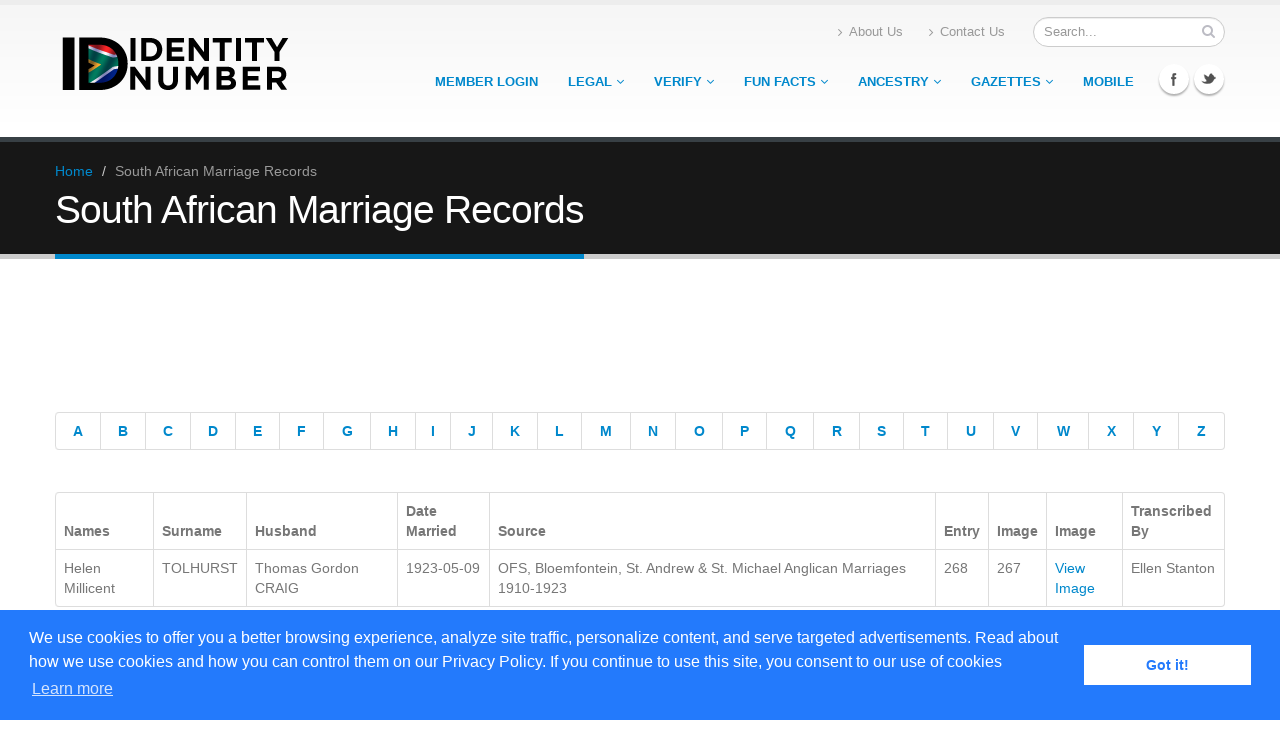

--- FILE ---
content_type: text/html; charset=UTF-8
request_url: https://www.identitynumber.org/marriage-lookup-surname-results1.php?surname=TOLHURST
body_size: 18249
content:
<!DOCTYPE html>
<!--[if IE 8]>			<html class="ie ie8"> <![endif]-->
<!--[if IE 9]>			<html class="ie ie9"> <![endif]-->
<!--[if gt IE 9]><!-->
<html> <!--<![endif]-->

<head>

	<!-- Basic -->
	<meta charset="utf-8">
	<meta charset="utf-8">
	<title>South African Marriage Records - IdentityNumber.org</title>
	<meta name="keywords" content="Search South African Marriage Records, Identity Number, Identity Verification, South Africa, ID Number, ID Verification, ID Number Ownership" />
	<meta name="description" content="Search South African Marriage Records Online">
	<meta name="author" content="IdentityNumber.org">

	<!-- Mobile Metas -->
	<meta name="viewport" content="width=device-width, initial-scale=1.0">

	<!-- Web Fonts  -->
	<link href="http://fonts.googleapis.com/css?family=Open+Sans:300,400,600,700,800|Shadows+Into+Light" rel="stylesheet" type="text/css">
	<link href="css/cookieconsent.min.css" rel="stylesheet">
	<!-- Libs CSS -->
	<link rel="stylesheet" href="css/bootstrap.css">
	<link rel="stylesheet" href="css/fonts/font-awesome/css/font-awesome.css">
	<link rel="stylesheet" href="vendor/flexslider/flexslider.css" media="screen" />
	<link rel="stylesheet" href="vendor/fancybox/jquery.fancybox.css" media="screen" />

	<!-- Theme CSS -->
	<link rel="stylesheet" href="css/theme.css">
	<link rel="stylesheet" href="css/theme-elements.css">

	<!-- Custom CSS -->
	<link rel="stylesheet" href="css/custom.css">

	<!-- Skin -->
	<link rel="stylesheet" href="css/skins/blue.css">

	<!-- Responsive CSS -->
	<link rel="stylesheet" href="css/bootstrap-responsive.css" />
	<link rel="stylesheet" href="css/theme-responsive.css" />

	<!-- Favicons -->
	<link rel="shortcut icon" href="img/favicon.ico">
	<link rel="apple-touch-icon" href="img/apple-touch-icon.png">
	<link rel="apple-touch-icon" sizes="72x72" href="img/apple-touch-icon-72x72.png">
	<link rel="apple-touch-icon" sizes="114x114" href="img/apple-touch-icon-114x114.png">
	<link rel="apple-touch-icon" sizes="144x144" href="img/apple-touch-icon-144x144.png">

	<!-- Head Libs -->
	<script src="vendor/modernizr.js"></script>

	<!--[if IE]>
			<link rel="stylesheet" href="css/ie.css">
		<![endif]-->

	<!--[if lte IE 8]>
			<script src="vendor/respond.js"></script>
		<![endif]-->

	<!-- Facebook OpenGraph Tags - Go to http://developers.facebook.com/ for more information.
		<meta property="og:title" content="IdentityNumber.org"/>
		<meta property="og:type" content="website"/>
		<meta property="og:url" content="http://www.identitynumber.org"/>
		<meta property="og:image" content="http://www.identitynumber.org"/>
		<meta property="og:site_name" content="Identity Number Verification"/>
		<meta property="fb:app_id" content=""/>
		<meta property="og:description" content="Identity Number.org"/>
		-->
	<script>
		(function(i, s, o, g, r, a, m) {
			i['GoogleAnalyticsObject'] = r;
			i[r] = i[r] || function() {
				(i[r].q = i[r].q || []).push(arguments)
			}, i[r].l = 1 * new Date();
			a = s.createElement(o),
				m = s.getElementsByTagName(o)[0];
			a.async = 1;
			a.src = g;
			m.parentNode.insertBefore(a, m)
		})(window, document, 'script', '//www.google-analytics.com/analytics.js', 'ga');

		ga('create', 'UA-38830505-2', 'identitynumber.org');
		ga('send', 'pageview');
	</script>
</head>

<body>

	<div class="body">
		<header>
			<div class="container">
				<h1 class="logo">
					<a href="index.php">
						<img alt="Porto" src="img/logo.png">
					</a>
				</h1>
				<div class="search">
					<form class="form-search" id="searchForm" action="page-search-results.html" method="get">
						<div class="control-group">
							<input type="text" class="input-medium search-query" name="q" id="q" placeholder="Search...">
							<button class="search" type="submit"><i class="icon-search"></i></button>
						</div>
					</form>
				</div>
				<nav>
					<ul class="nav nav-pills nav-top">
						<li>
							<a href="about-us.php"><i class="icon-angle-right"></i>About Us</a>
						</li>
						<li>
							<a href="contact-us.php"><i class="icon-angle-right"></i>Contact Us</a>
						</li>

					</ul>
				</nav>
				<div class="social-icons">
					<ul class="social-icons">
						<li class="facebook"><a href="http://www.facebook.com/" target="_blank" title="Facebook">Facebook</a></li>
						<li class="twitter"><a href="http://www.twitter.com/" target="_blank" title="Twitter">Twitter</a></li>
					</ul>
				</div>
				<nav>
											<ul class="nav nav-pills nav-main" id="mainMenu">
							

<li>
								<a href="https://www.identitynumber.org/research">
									Member Login
									
								</a></li>

							<li class="dropdown">
								<a class="dropdown-toggle" href="#">
									Legal
									<i class="icon-angle-down"></i>
								</a>
								<ul class="dropdown-menu">
									<li><a href="https://www.identitynumber.org/terms-of-use.php">Terms of Use</a></li>
									<li><a href="https://www.identitynumber.org/privacy-policy.php">Privacy Policy</a></li>
									<li><a href="https://www.identitynumber.org/using-this-service.php">How to Use this Service</a></li>
									<li><a href="https://www.identitynumber.org/faq.php">Frequently Asked Questions</a></li>
								</ul>
							</li>
							
<li class="dropdown">
								<a class="dropdown-toggle" href="#">
									Verify
									<i class="icon-angle-down"></i>
								</a>
								<ul class="dropdown-menu">
									<li><a href="research/id-verification.php">Identity Verification</a></li>
									<li><a href="https://www.identitynumber.org/id-change.php">New ID Number Verification</a></li>
								</ul>
							</li>

							<li class="dropdown">
								<a class="dropdown-toggle" href="#">
									Fun Facts
									<i class="icon-angle-down"></i>
								</a>
								<ul class="dropdown-menu">
									<li><a href="https://www.identitynumber.org/unique-name.php">Unique Name?</a></li>
									<li><a href="https://www.identitynumber.org/surnames.php">Surname Check</a></li>
									<li><a href="https://www.identitynumber.org/born-this-day.php">Births on this Day</a></li>
									<li><a href="https://www.identitynumber.org/company-lookup.php">Consumer Complaints</a></li>
								</ul>
							</li>

<li class="dropdown">
								<a class="dropdown-toggle" href="#">
									Ancestry
									<i class="icon-angle-down"></i>
								</a>
								<ul class="dropdown-menu">
									

<li class="dropdown-submenu">
										<a href="#">Death Notices</a>
										<ul class="dropdown-menu">
											<li><a href="https://www.identitynumber.org/death-records.php">Search by Name & Surname</a></li>
											<li><a href="https://www.identitynumber.org/id-number-lookup.php">Search by ID Number</a></li>

										</ul>
									</li>


									<li><a href="https://www.identitynumber.org/2008.php">Death Notices 2009+</a></li>

<li class="dropdown-submenu">
										<a href="#">Family Finder</a>
										<ul class="dropdown-menu">
											<li><a href="https://www.identitynumber.org/research">Family Finder</a></li>
											<li><a href="https://www.identitynumber.org/research/ff-maiden-name.php">Maiden Name Lookup</a></li>
										</ul>
									</li>

									<li><a href="https://www.identitynumber.org/maiden.php">Maiden Name Lookup</a></li>
									<li><a href="https://www.identitynumber.org/concentration-camps.php">British Concentration Camps</a></li>
									<li><a href="https://www.identitynumber.org/1800.php">The 1800's</a></li>
									<li><a href="https://www.identitynumber.org/maseti-files.php">Maseti Files</a></li>
									<li><a href="https://www.identitynumber.org/immigrated.php">When Immigrated?</a></li>
									<li><a href="https://www.identitynumber.org/marriage-lookup.php">Old Marriage Records</a></li>
									<li><a href="https://www.identitynumber.org/baptism.php">Old Baptism Records</a></li>
								</ul>
							</li>
<li class="dropdown">
								<a class="dropdown-toggle" href="#">
									Gazettes
									<i class="icon-angle-down"></i>
								</a>
								<ul class="dropdown-menu">
									<li><a href="https://www.identitynumber.org/legal-gazettes.php">Legal Gazettes</a></li>
								</ul>
							</li>

<li>
								<a href="https://www.identitynumber.org/mobile">
									Mobile
									
								</a></li>

						</ul>				</nav>
			</div>
		</header>

		<div role="main" class="main">

			<section class="page-top">
				<div class="container">
					<div class="row">
						<div class="span12">
							<ul class="breadcrumb">
								<li><a href="index.php">Home</a> <span class="divider">/</span></li>
								<li class="active">South African Marriage Records</li>
							</ul>
						</div>
					</div>
					<div class="row">
						<div class="span12">
							<h2>South African Marriage Records</h2>
						</div>
					</div>
				</div>
			</section>

			<div class="container">



				<div class="row">
					<center><script async src="//pagead2.googlesyndication.com/pagead/js/adsbygoogle.js"></script>
<!-- identitynumber.org -->
<ins class="adsbygoogle"
     style="display:inline-block;width:728px;height:90px"
     data-ad-client="ca-pub-2506999837792966"
     data-ad-slot="9155318736"></ins>
<script>
(adsbygoogle = window.adsbygoogle || []).push({});
</script></center><br>
					<div class="span12">
						<table class="table table-bordered">
							<thead>
								<tr>
									<th>
										<center><a href="https://www.identitynumber.org/marriage-lookup-surname.php?id=A">A</a></center>
									</th>
									<th>
										<center><a href="https://www.identitynumber.org/marriage-lookup-surname.php?id=B">B</a></center>
									</th>
									<th>
										<center><a href="https://www.identitynumber.org/marriage-lookup-surname.php?id=C">C</a></center>
									</th>
									<th>
										<center><a href="https://www.identitynumber.org/marriage-lookup-surname.php?id=D">D</a></center>
									</th>
									<th>
										<center><a href="https://www.identitynumber.org/marriage-lookup-surname.php?id=E">E</a></center>
									</th>
									<th>
										<center><a href="https://www.identitynumber.org/marriage-lookup-surname.php?id=F">F</a></center>
									</th>
									<th>
										<center><a href="https://www.identitynumber.org/marriage-lookup-surname.php?id=G">G</a></center>
									</th>
									<th>
										<center><a href="https://www.identitynumber.org/marriage-lookup-surname.php?id=H">H</a></center>
									</th>
									<th>
										<center><a href="https://www.identitynumber.org/marriage-lookup-surname.php?id=I">I</a></center>
									</th>
									<th>
										<center><a href="https://www.identitynumber.org/marriage-lookup-surname.php?id=J">J</a></center>
									</th>
									<th>
										<center><a href="https://www.identitynumber.org/marriage-lookup-surname.php?id=K">K</a></center>
									</th>
									<th>
										<center><a href="https://www.identitynumber.org/marriage-lookup-surname.php?id=L">L</a></center>
									</th>
									<th>
										<center><a href="https://www.identitynumber.org/marriage-lookup-surname.php?id=M">M</a></center>
									</th>
									<th>
										<center><a href="https://www.identitynumber.org/marriage-lookup-surname.php?id=N">N</a></center>
									</th>
									<th>
										<center><a href="https://www.identitynumber.org/marriage-lookup-surname.php?id=O">O</a></center>
									</th>
									<th>
										<center><a href="https://www.identitynumber.org/marriage-lookup-surname.php?id=P">P</a></center>
									</th>
									<th>
										<center><a href="https://www.identitynumber.org/marriage-lookup-surname.php?id=Q">Q</a></center>
									</th>
									<th>
										<center><a href="https://www.identitynumber.org/marriage-lookup-surname.php?id=R">R</a></center>
									</th>
									<th>
										<center><a href="https://www.identitynumber.org/marriage-lookup-surname.php?id=S">S</a></center>
									</th>
									<th>
										<center><a href="https://www.identitynumber.org/marriage-lookup-surname.php?id=T">T</a></center>
									</th>
									<th>
										<center><a href="https://www.identitynumber.org/marriage-lookup-surname.php?id=U">U</a></center>
									</th>
									<th>
										<center><a href="https://www.identitynumber.org/marriage-lookup-surname.php?id=V">V</a></center>
									</th>
									<th>
										<center><a href="https://www.identitynumber.org/marriage-lookup-surname.php?id=W">W</a></center>
									</th>
									<th>
										<center><a href="https://www.identitynumber.org/marriage-lookup-surname.php?id=X">X</a></center>
									</th>
									<th>
										<center><a href="https://www.identitynumber.org/marriage-lookup-surname.php?id=Y">Y</a></center>
									</th>
									<th>
										<center><a href="https://www.identitynumber.org/marriage-lookup-surname.php?id=Z">Z</a></center>
									</th>
								</tr>
							</thead>
						</table>
						<br>

						<table class="table table-bordered">
							<thead>
								<tr>
									<th>
										Names
									</th>
									<th>
										Surname
									</th>
									<th>
										Husband
									</th>
									<th>
										Date Married
									</th>
									<th>
										Source
									</th>
									<th>
										Entry
									</th>
									<th>
										Image
									</th>
									<th>
										Image
									</th>
									<th>
										Transcribed By
									</th>
								</tr>
							</thead>
							<tbody>
								<tr class="gradeX"><td>Helen Millicent</td><td>TOLHURST</td><td>Thomas Gordon CRAIG</td><td>1923-05-09</td><td>OFS, Bloemfontein, St. Andrew & St. Michael Anglican Marriages 1910-1923</td><td>268</td><td>267</td><td><a href="https://familysearch.org/pal:/MM9.3.1/TH-1942-23578-74341-51?cc=1468076&wc=MCMX-Z27:44975801,52006601,52033801,52050401" target="_BLANK">View Image</a></td><td>Ellen Stanton</td></tr>
							</tbody>
						</table>

						<center><script async src="//pagead2.googlesyndication.com/pagead/js/adsbygoogle.js"></script>
<!-- identitynumber.org -->
<ins class="adsbygoogle"
     style="display:inline-block;width:728px;height:90px"
     data-ad-client="ca-pub-2506999837792966"
     data-ad-slot="9155318736"></ins>
<script>
(adsbygoogle = window.adsbygoogle || []).push({});
</script></center><br>
					</div>
				</div>

			</div>



			<footer>
				<div class="container">
					<div class="row">
						<div class="footer-ribon">
							<span>Get in Touch</span>
						</div>

						<div class="span10">
							<div class="contact-details">
								<h4>Contact Us</h4>
								<ul class="contact">

									<li>
										<p><i class="icon-envelope"></i> <strong>Email:</strong> <a href="mailto:info@identitynumber.org">info@identitynumber.org</a></p>
									</li>
								</ul>
							</div>
						</div>
						<div class="span2">
							<h4>Follow Us</h4>
							<div class="social-icons">
								<ul class="social-icons">
									<li class="facebook"><a href="http://www.facebook.com/" target="_blank" data-placement="bottom" rel="tooltip" title="Facebook">Facebook</a></li>
									<li class="twitter"><a href="http://www.twitter.com/" target="_blank" data-placement="bottom" rel="tooltip" title="Twitter">Twitter</a></li>
									<li class="linkedin"><a href="http://www.linkedin.com/" target="_blank" data-placement="bottom" rel="tooltip" title="Linkedin">Linkedin</a></li>
								</ul>
							</div>
						</div>
					</div>
				</div>
				<div class="footer-copyright">
					<div class="container">
						<div class="row">

							<div class="span7">
								<p>© Copyright (1998 - 2020) - IdentityNumber.org. All Rights Reserved.</p>
								<a href="http://www.dmca.com/Protection/Status.aspx?ID=9e2bcd5c-4e39-4474-a059-cb29d7583f13" title="DMCA.com Protection Status" class="dmca-badge"> <img src="//images.dmca.com/Badges/dmca_protected_16_120.png?ID=9e2bcd5c-4e39-4474-a059-cb29d7583f13" alt="DMCA.com Protection Status"></a>
								<script src="//images.dmca.com/Badges/DMCABadgeHelper.min.js"> </script>
							</div>
							<div class="span4">
								<nav id="sub-menu">
									<ul>
										<li><a href="index.php">Home</a></li>
										<li><a href="about-us.php">About Us</a></li>
										<li><a href="contact-us.php">Contact Us</a></li>
									</ul>
								</nav>
							</div>
						</div>
					</div>
				</div>
			</footer>
		</div>

		<!-- Libs -->
		<script type="text/javascript" src="https://ajax.googleapis.com/ajax/libs/jquery/1.9.0/jquery.min.js"></script>
		<script>
			window.jQuery || document.write('<script src="vendor/jquery.js"><\/script>')
		</script>
		<script src="vendor/jquery.easing.js"></script>
		<script src="vendor/jquery.cookie.js"></script>
		<!-- <script src="master/style-switcher/style.switcher.js"></script> -->
		<script src="vendor/bootstrap.js"></script>
		<script src="vendor/selectnav.js"></script>
		<script src="vendor/twitterjs/twitter.js"></script>
		<script src="vendor/flexslider/jquery.flexslider.js"></script>
		<script src="vendor/jflickrfeed/jflickrfeed.js"></script>
		<script src="vendor/fancybox/jquery.fancybox.js"></script>
		<script src="vendor/jquery.validate.js"></script>

		<script src="js/plugins.js"></script>

		<!-- Page Scripts -->

		<!-- Theme Initializer -->
		<script src="js/theme.js"></script>

		<!-- Custom JS -->
		<script src="js/custom.js"></script>
		<script src="js/cookieconsent.min.js"></script>
		<script>
			window.addEventListener("load", function() {
				window.cookieconsent.initialise({
					"palette": {
						"popup": {
							"background": "#237afc"
						},
						"button": {
							"background": "#fff",
							"text": "#237afc"
						}
					},
					"content": {
						"message": "We use cookies to offer you a better browsing experience, analyze site traffic, personalize content, and serve targeted advertisements. Read about how we use cookies and how you can control them on our Privacy Policy. If you continue to use this site, you consent to our use of cookies",
						"href": "https://www.identitynumber.org/privacy-policy.php"
					}
				})
			});
		</script>


</body>

</html>

--- FILE ---
content_type: text/html; charset=utf-8
request_url: https://www.google.com/recaptcha/api2/aframe
body_size: 265
content:
<!DOCTYPE HTML><html><head><meta http-equiv="content-type" content="text/html; charset=UTF-8"></head><body><script nonce="FULgY353ztBfQ83LPVFWfg">/** Anti-fraud and anti-abuse applications only. See google.com/recaptcha */ try{var clients={'sodar':'https://pagead2.googlesyndication.com/pagead/sodar?'};window.addEventListener("message",function(a){try{if(a.source===window.parent){var b=JSON.parse(a.data);var c=clients[b['id']];if(c){var d=document.createElement('img');d.src=c+b['params']+'&rc='+(localStorage.getItem("rc::a")?sessionStorage.getItem("rc::b"):"");window.document.body.appendChild(d);sessionStorage.setItem("rc::e",parseInt(sessionStorage.getItem("rc::e")||0)+1);localStorage.setItem("rc::h",'1768998998910');}}}catch(b){}});window.parent.postMessage("_grecaptcha_ready", "*");}catch(b){}</script></body></html>